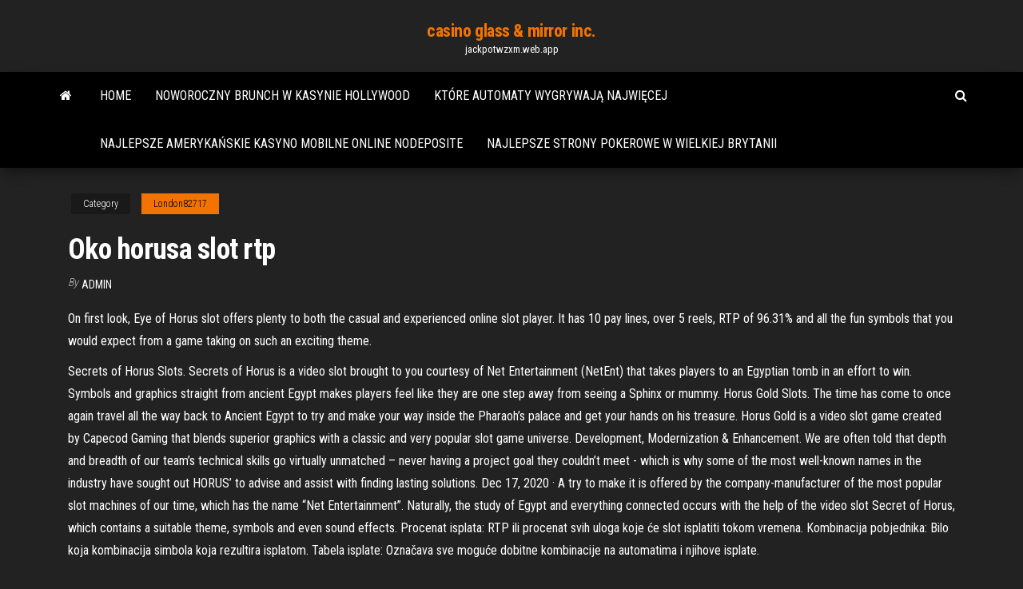

--- FILE ---
content_type: text/html; charset=utf-8
request_url: https://jackpotwzxm.web.app/london82717keq/oko-horusa-slot-rtp-180.html
body_size: 6849
content:
<!DOCTYPE html>
<html lang="en-US">
    <head>
        <meta http-equiv="content-type" content="text/html; charset=UTF-8" />
        <meta http-equiv="X-UA-Compatible" content="IE=edge" />
        <meta name="viewport" content="width=device-width, initial-scale=1" />  
        <title>Oko horusa slot rtp drfcf</title>
<link rel='dns-prefetch' href='//fonts.googleapis.com' />
<link rel='dns-prefetch' href='//s.w.org' />
<script type="text/javascript">
			window._wpemojiSettings = {"baseUrl":"https:\/\/s.w.org\/images\/core\/emoji\/12.0.0-1\/72x72\/","ext":".png","svgUrl":"https:\/\/s.w.org\/images\/core\/emoji\/12.0.0-1\/svg\/","svgExt":".svg","source":{"concatemoji":"http:\/\/jackpotwzxm.web.app/wp-includes\/js\/wp-emoji-release.min.js?ver=5.3"}};
			!function(e,a,t){var r,n,o,i,p=a.createElement("canvas"),s=p.getContext&&p.getContext("2d");function c(e,t){var a=String.fromCharCode;s.clearRect(0,0,p.width,p.height),s.fillText(a.apply(this,e),0,0);var r=p.toDataURL();return s.clearRect(0,0,p.width,p.height),s.fillText(a.apply(this,t),0,0),r===p.toDataURL()}function l(e){if(!s||!s.fillText)return!1;switch(s.textBaseline="top",s.font="600 32px Arial",e){case"flag":return!c([1270,65039,8205,9895,65039],[1270,65039,8203,9895,65039])&&(!c([55356,56826,55356,56819],[55356,56826,8203,55356,56819])&&!c([55356,57332,56128,56423,56128,56418,56128,56421,56128,56430,56128,56423,56128,56447],[55356,57332,8203,56128,56423,8203,56128,56418,8203,56128,56421,8203,56128,56430,8203,56128,56423,8203,56128,56447]));case"emoji":return!c([55357,56424,55356,57342,8205,55358,56605,8205,55357,56424,55356,57340],[55357,56424,55356,57342,8203,55358,56605,8203,55357,56424,55356,57340])}return!1}function d(e){var t=a.createElement("script");t.src=e,t.defer=t.type="text/javascript",a.getElementsByTagName("head")[0].appendChild(t)}for(i=Array("flag","emoji"),t.supports={everything:!0,everythingExceptFlag:!0},o=0;o<i.length;o++)t.supports[i[o]]=l(i[o]),t.supports.everything=t.supports.everything&&t.supports[i[o]],"flag"!==i[o]&&(t.supports.everythingExceptFlag=t.supports.everythingExceptFlag&&t.supports[i[o]]);t.supports.everythingExceptFlag=t.supports.everythingExceptFlag&&!t.supports.flag,t.DOMReady=!1,t.readyCallback=function(){t.DOMReady=!0},t.supports.everything||(n=function(){t.readyCallback()},a.addEventListener?(a.addEventListener("DOMContentLoaded",n,!1),e.addEventListener("load",n,!1)):(e.attachEvent("onload",n),a.attachEvent("onreadystatechange",function(){"complete"===a.readyState&&t.readyCallback()})),(r=t.source||{}).concatemoji?d(r.concatemoji):r.wpemoji&&r.twemoji&&(d(r.twemoji),d(r.wpemoji)))}(window,document,window._wpemojiSettings);
		</script>
		<style type="text/css">
img.wp-smiley,
img.emoji {
	display: inline !important;
	border: none !important;
	box-shadow: none !important;
	height: 1em !important;
	width: 1em !important;
	margin: 0 .07em !important;
	vertical-align: -0.1em !important;
	background: none !important;
	padding: 0 !important;
}
</style>
	<link rel='stylesheet' id='wp-block-library-css' href='https://jackpotwzxm.web.app/wp-includes/css/dist/block-library/style.min.css?ver=5.3' type='text/css' media='all' />
<link rel='stylesheet' id='bootstrap-css' href='https://jackpotwzxm.web.app/wp-content/themes/envo-magazine/css/bootstrap.css?ver=3.3.7' type='text/css' media='all' />
<link rel='stylesheet' id='envo-magazine-stylesheet-css' href='https://jackpotwzxm.web.app/wp-content/themes/envo-magazine/style.css?ver=5.3' type='text/css' media='all' />
<link rel='stylesheet' id='envo-magazine-child-style-css' href='https://jackpotwzxm.web.app/wp-content/themes/envo-magazine-dark/style.css?ver=1.0.3' type='text/css' media='all' />
<link rel='stylesheet' id='envo-magazine-fonts-css' href='https://fonts.googleapis.com/css?family=Roboto+Condensed%3A300%2C400%2C700&#038;subset=latin%2Clatin-ext' type='text/css' media='all' />
<link rel='stylesheet' id='font-awesome-css' href='https://jackpotwzxm.web.app/wp-content/themes/envo-magazine/css/font-awesome.min.css?ver=4.7.0' type='text/css' media='all' />
<script type='text/javascript' src='https://jackpotwzxm.web.app/wp-includes/js/jquery/jquery.js?ver=1.12.4-wp'></script>
<script type='text/javascript' src='https://jackpotwzxm.web.app/wp-includes/js/jquery/jquery-migrate.min.js?ver=1.4.1'></script>
<script type='text/javascript' src='https://jackpotwzxm.web.app/wp-includes/js/comment-reply.min.js'></script>
<link rel='https://api.w.org/' href='https://jackpotwzxm.web.app/wp-json/' />
</head>
    <body id="blog" class="archive category  category-17">
        <a class="skip-link screen-reader-text" href="#site-content">Skip to the content</a>        <div class="site-header em-dark container-fluid">
    <div class="container">
        <div class="row">
            <div class="site-heading col-md-12 text-center">
                <div class="site-branding-logo">
                                    </div>
                <div class="site-branding-text">
                                            <p class="site-title"><a href="https://jackpotwzxm.web.app/" rel="home">casino glass & mirror inc.</a></p>
                    
                                            <p class="site-description">
                            jackpotwzxm.web.app                        </p>
                                    </div><!-- .site-branding-text -->
            </div>
            	
        </div>
    </div>
</div>
 
<div class="main-menu">
    <nav id="site-navigation" class="navbar navbar-default">     
        <div class="container">   
            <div class="navbar-header">
                                <button id="main-menu-panel" class="open-panel visible-xs" data-panel="main-menu-panel">
                        <span></span>
                        <span></span>
                        <span></span>
                    </button>
                            </div> 
                        <ul class="nav navbar-nav search-icon navbar-left hidden-xs">
                <li class="home-icon">
                    <a href="https://jackpotwzxm.web.app/" title="casino glass & mirror inc.">
                        <i class="fa fa-home"></i>
                    </a>
                </li>
            </ul>
            <div class="menu-container"><ul id="menu-top" class="nav navbar-nav navbar-left"><li id="menu-item-100" class="menu-item menu-item-type-custom menu-item-object-custom menu-item-home menu-item-988"><a href="https://jackpotwzxm.web.app">Home</a></li><li id="menu-item-36" class="menu-item menu-item-type-custom menu-item-object-custom menu-item-home menu-item-100"><a href="https://jackpotwzxm.web.app/serie31065mowo/noworoczny-brunch-w-kasynie-hollywood-370.html">Noworoczny brunch w kasynie hollywood</a></li><li id="menu-item-327" class="menu-item menu-item-type-custom menu-item-object-custom menu-item-home menu-item-100"><a href="https://jackpotwzxm.web.app/london82717keq/kture-automaty-wygrywaj-najwicej-za.html">Które automaty wygrywają najwięcej</a></li><li id="menu-item-859" class="menu-item menu-item-type-custom menu-item-object-custom menu-item-home menu-item-100"><a href="https://jackpotwzxm.web.app/glauser26241se/najlepsze-amerykaskie-kasyno-mobilne-online-nodeposite-532.html">Najlepsze amerykańskie kasyno mobilne online nodeposite</a></li><li id="menu-item-66" class="menu-item menu-item-type-custom menu-item-object-custom menu-item-home menu-item-100"><a href="https://jackpotwzxm.web.app/dudziak13795taky/najlepsze-strony-pokerowe-w-wielkiej-brytanii-188.html">Najlepsze strony pokerowe w wielkiej brytanii</a></li>
</ul></div>            <ul class="nav navbar-nav search-icon navbar-right hidden-xs">
                <li class="top-search-icon">
                    <a href="#">
                        <i class="fa fa-search"></i>
                    </a>
                </li>
                <div class="top-search-box">
                    <form role="search" method="get" id="searchform" class="searchform" action="https://jackpotwzxm.web.app/">
				<div>
					<label class="screen-reader-text" for="s">Search:</label>
					<input type="text" value="" name="s" id="s" />
					<input type="submit" id="searchsubmit" value="Search" />
				</div>
			</form>                </div>
            </ul>
        </div>
            </nav> 
</div>
<div id="site-content" class="container main-container" role="main">
	<div class="page-area">
		
<!-- start content container -->
<div class="row">

	<div class="col-md-12">
					<header class="archive-page-header text-center">
							</header><!-- .page-header -->
				<article class="blog-block col-md-12">
	<div class="post-180 post type-post status-publish format-standard hentry ">
					<div class="entry-footer"><div class="cat-links"><span class="space-right">Category</span><a href="https://jackpotwzxm.web.app/london82717keq/">London82717</a></div></div><h1 class="single-title">Oko horusa slot rtp</h1>
<span class="author-meta">
			<span class="author-meta-by">By</span>
			<a href="https://jackpotwzxm.web.app/#Admin">
				Admin			</a>
		</span>
						<div class="single-content"> 
						<div class="single-entry-summary">
<p><p>On first look, Eye of Horus slot offers plenty to both the casual and experienced online slot player. It has 10 pay lines, over 5 reels, RTP of 96.31% and all the fun symbols that you would expect from a game taking on such an exciting theme.</p>
<p>Secrets of Horus Slots. Secrets of Horus is a video slot brought to you courtesy of Net Entertainment (NetEnt) that takes players to an Egyptian tomb in an effort to win. Symbols and graphics straight from ancient Egypt makes players feel like they are one step away from seeing a Sphinx or mummy.  Horus Gold Slots. The time has come to once again travel all the way back to Ancient Egypt to try and make your way inside the Pharaoh’s palace and get your hands on his treasure. Horus Gold is a video slot game created by Capecod Gaming that blends superior graphics with a classic and very popular slot game universe.  Development, Modernization & Enhancement. We are often told that depth and breadth of our team’s technical skills go virtually unmatched – never having a project goal they couldn’t meet - which is why some of the most well-known names in the industry have sought out HORUS’ to advise and assist with finding lasting solutions.  Dec 17, 2020 ·  A try to make it is offered by the company-manufacturer of the most popular slot machines of our time, which has the name “Net Entertainment”. Naturally, the study of Egypt and everything connected occurs with the help of the video slot Secret of Horus, which contains a suitable theme, symbols and even sound effects.  Procenat isplata: RTP ili procenat svih uloga koje će slot isplatiti tokom vremena. Kombinacija pobjednika: Bilo koja kombinacija simbola koja rezultira isplatom. Tabela isplate: Označava sve moguće dobitne kombinacije na automatima i njihove isplate. </p>
<h2>Secrets of Horus is a 20-payline video slot which operates on the NetEnt software platform.The Scarab is the scatter, while the Horus symbol is the wild card. Players can try the slot on this page for free or play the game for real money in any of the featured NetEnt casinos.</h2>
<p>19/01/2021 SENZA BARRIERE – Si chiamano Saverio Murgia e Luca Nardelli, hanno 25 anni, sono originari di Savona e promettono di cambiare in meglio la vita delle persone non vedenti. Sì, perché i due giovanissimi imprenditori liguri, fondatori della start-up Eyra e annoverati dalla rivista americana Forbes tra i 30 migliori Social Entreprenuries al mondo, sono […] esegue il giro dei rulli della Slot; AUTOPLAY. Premendo il bottone è possibile settare il numero di giri che la slot effettuerà in automatico. È possibile impostare i seguenti valori: 5, 10, 50, 100, 200, 500, 1000. TASTO GIRA . Premendo sul bottone GIRA la Slot avvia la rotazione dei rulli. Oko star 80; Cerca. SEDE LEGALE E COMMERCIALE Via Enrico Fermi, 11 39100 Bolzano, Italia SEDE AMMINISTRATIVA E PRODUTTIVA Viale del Lavoro, 10 37053 Cerea, Verona, Italia Reg. Imp. VR nr. 372147 Capitale sociale i.v. € 10.000,00 Cod. Fisc. e Partita IVA: IT 03869930234 Termini e condizioni</p>
<h3>Videodiagnostica in dermatologia, videodermatoscopi e videocapilloroscopi. Tecnologia e avanguardia macchinari e software.</h3>
<p>Trova orologi horus in vendita tra una vasta selezione di su eBay. Subito a casa, in tutta sicurezza. Su Kijiji scegli il vestito giusto tra 20 annunci di abbigliamento e accessori moda in vendita. Trovi anche horus. Acquista online da un'ampia selezione nel negozio Orologi. Utilizziamo cookie e altre tecnologie simili per migliorare la tua esperienza di acquisto, per fornire i nostri servizi, per capire come i nostri clienti li utilizzano in modo da poterli migliorare e per visualizzare annunci pubblicitari. Torna in azione la Frontier Championship Wrestling.E' stato annunciato "AbusiveMania 2K18", prossimo Show della FCW in programma Sabato 13 Ottobre a Pero (MI). OKO & the AUTHORITY – Ukronia. di Antonio Bacciocchi · Pubblicato 01/07/2019 · Aggiornato 27/06/2019. La band marchigiana esce con un lavoro di particolare potenzialità commerciale, mischiando elettronica, glitch, techno, ambient, trance e progressive. Il tutto, non a caso</p>
<h3>Horus is a multi-platform software designed to control open source 3D scanners. It has a graphical interface for managing communications, capture and syncing of data, image processing, the calibration processes and generation and visualisation of point clouds. </h3>
<p>Hall of th Mountain King slot je igra visoke varijance s RTP-om od oko 96.29% i oklade počevši od 0.20 do 100 kredita. Zahvaljujući maksimalnom dobitku od 7,326x uloga igrača i raznim bonus dodatcima, igra je svakako vrijedna igranja.  Apr 05, 2020 ·  RTP i volatilnost. Što se tiče povrata igraču, odnosno popularnog RTP, Lucky Dragon je slot igra koja poseduje RTP koji je malo niži od granice industrijskog standarda koju mi preporučujemo. Ovaj iSoftBet proizvod ima RTP od tačno 95.5%, što smatramo prihvatljivim.  With the demand for further extending the legacy of the Horus Series Transmitters, the Horus X10/S Express version was born. With many new updates like applying the ACCESS protocol and hardware tweaks.  The online slots population is in no short supply of Egyptian-themed slots. The iconic Book of Ra slot from Novomatic, the globally-renowned Cleopatra slot from IGT and the underrated Egyptian Riches slot from WMS Gaming are just three of the slots that have taken the slots world by storm. Secrets of Horus is another game you can add to that   See what Pmyengel (pmyengel) has discovered on Pinterest, the world's biggest collection of ideas. </p>
<h2>If you love playing online slots or are new to the game, then you may have heard  of  RTP basically calculates the likelihood of winning at a particular online slot </h2>
<p>Le meraviglie d’Egitto ispirano il tema della slot machine Horus Gold ed tra simboli con scarabei e divinità in un sistema di gioco con 5 rulli e 25 linee di puntata, premi per combinazione fino a 5.000 gettoni, e un simbolo scatter in grado di attivare un … Free Eye of Horus online slot machine is a non-progressive game developed by Merkur featuring five reels and ten paylines. The game will virtually take you to the ancient Egypt, and provide a platform to win some attractive cash prizes in the process.</p><ul><li></li><li></li><li></li><li></li><li></li><li><a href="http://colourmaster.ru/idite-v-banyu.html">Czy ludzie mogą powielić mój bilet do kasyna</a></li><li><a href="http://e-puzzle.ru/forum/index.php?showuser=46450">Zagraj w darmowe automaty do szybkiego trafiania dla zabawy bez pobierania</a></li><li><a href="https://sovetok.com/news/rannee_bronirovanie_otdykha_v_bolgarii_na_ijun_2018_goda/2017-11-14-3618">Odpowiedzialny komitet doradczy ds. hazardu qld</a></li><li><a href="https://sorokainfo.com/news/mozhno_li_nosit_semejnye_trusy_pod_brjuki/2021-02-26-25614">Nieuwe afleveringen van slot marsepeinstein</a></li><li><a href="https://sovetok.com/blog/slyshat_drug_druga/2019-09-02-702">Wizard of oz darmowe automaty darmowe monety</a></li><li><a href="https://sovetok.com/news/kogda_nastupaet_starost/2018-03-07-5167">Serwis pokerowy na prawdziwe pieniądze</a></li><li><a href="https://sovetok.com/news/osnovnye_preimushhestva_mobilnykh_telefonov_nokia/2019-09-21-9526">Casino rv parks laughlin nv</a></li><li><a href="https://gazetainform.com/news/chto_luchshe_dushevoj_boks_ili_vanna/2021-01-28-11527">Liste des annonces au poker</a></li><li><a href="https://torrents-igruha.org/3009-723-doom-eternal-russian-3.html">Gra pwpt koło fortuny</a></li><li><a href="https://www.coralreef.gov/exit.html?url=https://sites.google.com/view/pirates-bay-proxy-list">Czy istnieje prawdziwe kasyno online yahoo</a></li><li><a href="https://torrents-igruha.org/2100-01-naruto-to-boruto-shinobi-striker-rus.html">Kreator kursów pokerowych na ręce startowe</a></li><li><a href="https://sovetok.com/news/mozhno_li_kupatsja_vo_vremja_beremennosti/2020-01-31-10454">Top dziesięć rąk pokerowych</a></li><li><a href="https://historyhub.history.gov/external-link.jspa?url=https://sites.google.com/view/libgen-proxy">Wygraj darmowe pieniądze online natychmiast za darmo</a></li><li><a href="https://sovetok.com/news/neskolko_sovetov_kak_predupredit_rannie_morshhiny/2017-06-30-2313">Wizard of odds free ultimate texas holdem</a></li><li><a href="https://gazetainform.com/news/aromatnyj_kofe_dlja_istinnykh_gurmanov_obzor_pjati_samykh_vazhnykh_parametrov_dlja_pravilnogo_vybora_kofemolki/2021-03-01-12023">Pokerowy skarb gopt full flush</a></li><li><a href="http://lampa5.ru/index-1880.htm">Astuces pour gagner a la ruletka anglaise</a></li><li><a href="https://sovetok.com/news/kak_ne_vyrastit_zhadinu/2018-09-04-7152">Graj w pokera online za darmo z innymi</a></li><li><a href="https://pdfpiw.uspto.gov/.piw?PageNum=0&docid=0864787&IDKey=F19391E36C92&Homeurl=https://sites.google.com/view/torrentz2-search">Darmowy zakład blackjack lepsze kursy</a></li><li><a href="https://sovetok.com/news/muchnye_izdelija_krupy_makaronnye_izdelija_kartofel_sakhar_pitatelnyj_sostav/2019-04-23-8472">Pobierz 12win casino na ipada</a></li><li><a href="https://sovetok.com/news/kak_najti_deshevye_aviabilety/2018-12-16-7751">Kasyno primo las vegas</a></li><li><a href="http://forum.unm.org.ua/viewtopic.php?t=26236">Czy ktoś zarabia na pokerze online</a></li><li><a href="https://sovetok.com/news/limonnye_tartaletki_so_vzbitoj_merengoj/2018-02-17-4897">Motorola razr d3 slot bloqueado</a></li><li><a href="https://sovetok.com/blog/razbityj_vrag/2019-05-03-564">Triple fortune dragon automat do pobrania</a></li><li><a href="https://practic-psychologyst.blogspot.com">Letra disco casino comisario pantera</a></li><li><a href="https://pdfpiw.uspto.gov/.piw?PageNum=0&docid=0864787&IDKey=F19391E36C92&Homeurl=https://sites.google.com/view/extratorrent-list">Wersja do druku texas holdem hands</a></li><li><a href="https://torrents-igruha.org/6598-super-mario-3d-world-bowsers-fury-1.html">Ts3, jak zdobyć więcej slotów</a></li><li><a href="https://morskoipatrul.ru/newvideos.html?&page=13">Wizard of odds free ultimate texas holdem</a></li><li><a href="https://www.torgi.gov.ru/forum/user/profile/1340238.page">Shake the sky casino darmowe monety</a></li><li><a href="http://oboifullhd.ru/photo/3d_grafika/1">Meczet kasyno aix les bains</a></li><li><a href="https://pdfpiw.uspto.gov/.piw?PageNum=0&docid=0864787&IDKey=F19391E36C92&Homeurl=https://sites.google.com/view/torrent-search-engine-list">Cerus casino academy hiszpania s.l</a></li><li><a href="https://sovetok.com/publ/vse_stati/kak_najti_zhenskoe_schaste/1-1-0-137">Prism casino 200 $ bez kodów bonusowych depozytu 2021</a></li><li><a href="https://midgardinfo.com/blog/podvizhnye_igry_na_ulice_zimoj_dlja_detej_3_4_let/2021-02-22-4820">21 black jack online hd</a></li><li><a href="http://berdichev.info/forum/viewtopic.php?t=17414">Mgm casino vegas hazard online</a></li></ul>
</div><!-- .single-entry-summary -->
</div></div>
</article>
	</div>

	
</div>
<!-- end content container -->

</div><!-- end main-container -->
</div><!-- end page-area -->
 
<footer id="colophon" class="footer-credits container-fluid">
	<div class="container">
				<div class="footer-credits-text text-center">
			Proudly powered by <a href="#">WordPress</a>			<span class="sep"> | </span>
			Theme: <a href="#">Envo Magazine</a>		</div> 
		 
	</div>	
</footer>
 
<script type='text/javascript' src='https://jackpotwzxm.web.app/wp-content/themes/envo-magazine/js/bootstrap.min.js?ver=3.3.7'></script>
<script type='text/javascript' src='https://jackpotwzxm.web.app/wp-content/themes/envo-magazine/js/customscript.js?ver=1.3.11'></script>
<script type='text/javascript' src='https://jackpotwzxm.web.app/wp-includes/js/wp-embed.min.js?ver=5.3'></script>
</body>
</html>